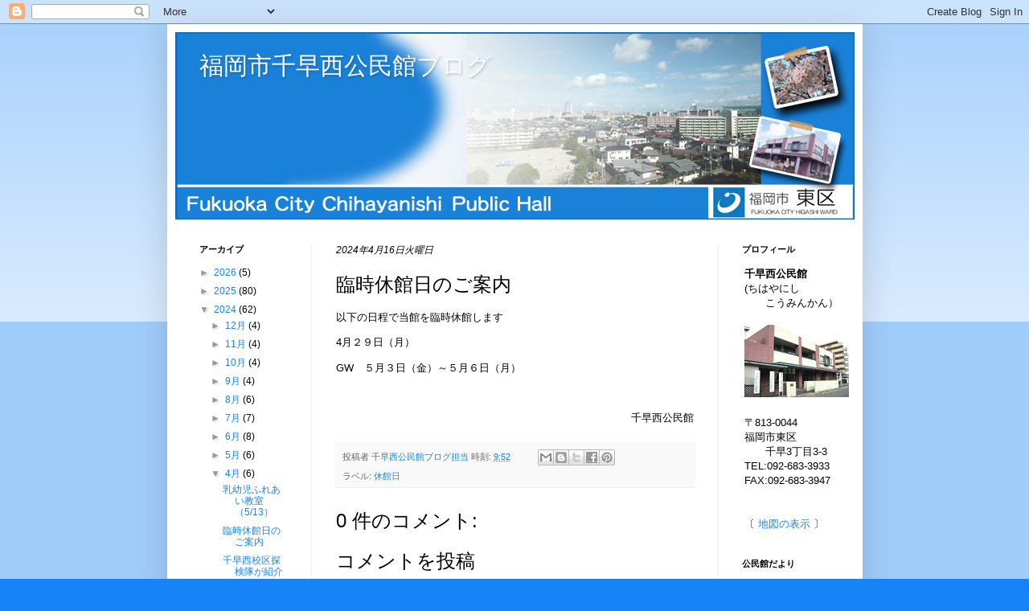

--- FILE ---
content_type: text/html; charset=UTF-8
request_url: http://chihayanishiko.blogspot.com/b/stats?style=BLACK_TRANSPARENT&timeRange=ALL_TIME&token=APq4FmCevMCTktA0_gLWl1RwKZKlucAKEn9ZxknQ-nX4s9GGcwLXB1oTz322Om1jLtT1Zz63ubBEUqPYlq90byiKFur2CbuEqw
body_size: 262
content:
{"total":108703,"sparklineOptions":{"backgroundColor":{"fillOpacity":0.1,"fill":"#000000"},"series":[{"areaOpacity":0.3,"color":"#202020"}]},"sparklineData":[[0,9],[1,13],[2,31],[3,51],[4,14],[5,9],[6,10],[7,6],[8,1],[9,4],[10,39],[11,21],[12,16],[13,23],[14,44],[15,96],[16,45],[17,59],[18,41],[19,42],[20,29],[21,12],[22,16],[23,24],[24,4],[25,11],[26,3],[27,11],[28,31],[29,11]],"nextTickMs":3600000}